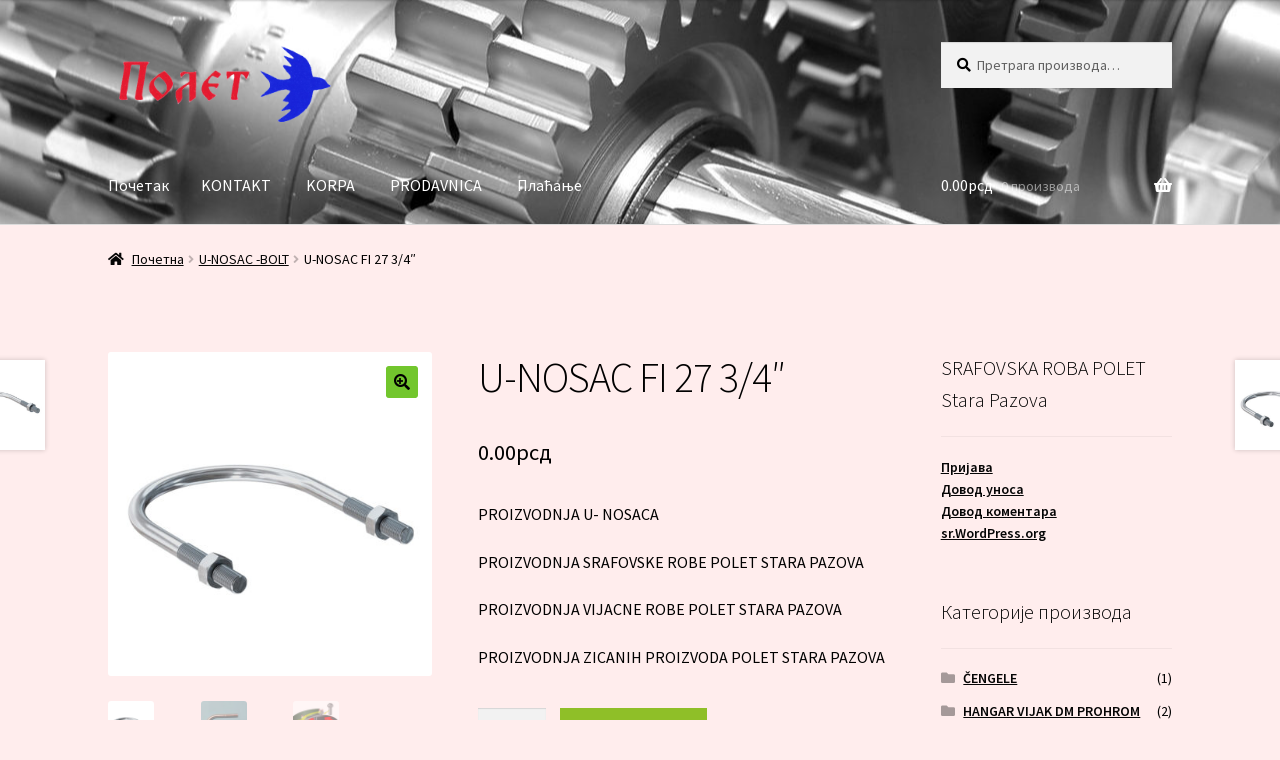

--- FILE ---
content_type: text/html; charset=UTF-8
request_url: http://polet-sr.com/%D0%BF%D1%80%D0%BE%D0%B8%D0%B7%D0%B2%D0%BE%D0%B4/u-nosac-fi-27-3-4/
body_size: 16952
content:
<!doctype html>
<html lang="sr-RS">
<head>
<meta charset="UTF-8">
<meta name="viewport" content="width=device-width, initial-scale=1">
<link rel="profile" href="http://gmpg.org/xfn/11">
<link rel="pingback" href="http://polet-sr.com/xmlrpc.php">

<meta name='robots' content='index, follow, max-image-preview:large, max-snippet:-1, max-video-preview:-1' />

	<!-- This site is optimized with the Yoast SEO plugin v26.6 - https://yoast.com/wordpress/plugins/seo/ -->
	<title>U-NOSAC FI 27 3/4&quot; - VIJACNA ROBA POLET,SRAFOVSKA ROBA POLET -SRAFOVSKA ROBA</title>
	<meta name="description" content="u-nosac fi 27 3/4&quot;,proizvodnja u nosaca,proizvodnja vijacne robe,proizvodnja srafovske robe,proizvodnja zicanih proizvoda" />
	<link rel="canonical" href="https://polet-sr.com/производ/u-nosac-fi-27-3-4/" />
	<meta property="og:locale" content="sr_RS" />
	<meta property="og:type" content="article" />
	<meta property="og:title" content="U-NOSAC FI 27 3/4&quot; - VIJACNA ROBA POLET,SRAFOVSKA ROBA POLET -SRAFOVSKA ROBA" />
	<meta property="og:description" content="u-nosac fi 27 3/4&quot;,proizvodnja u nosaca,proizvodnja vijacne robe,proizvodnja srafovske robe,proizvodnja zicanih proizvoda" />
	<meta property="og:url" content="https://polet-sr.com/производ/u-nosac-fi-27-3-4/" />
	<meta property="og:site_name" content="VIJACNA ROBA POLET,SRAFOVSKA ROBA POLET" />
	<meta property="article:modified_time" content="2022-02-09T17:10:13+00:00" />
	<meta property="og:image" content="https://polet-sr.com/wp-content/uploads/2021/04/U-NOSAC.jpg" />
	<meta property="og:image:width" content="600" />
	<meta property="og:image:height" content="600" />
	<meta property="og:image:type" content="image/jpeg" />
	<meta name="twitter:card" content="summary_large_image" />
	<meta name="twitter:label1" content="Процењено време читања" />
	<meta name="twitter:data1" content="1 минут" />
	<script type="application/ld+json" class="yoast-schema-graph">{"@context":"https://schema.org","@graph":[{"@type":"WebPage","@id":"https://polet-sr.com/производ/u-nosac-fi-27-3-4/","url":"https://polet-sr.com/производ/u-nosac-fi-27-3-4/","name":"U-NOSAC FI 27 3/4\" - VIJACNA ROBA POLET,SRAFOVSKA ROBA POLET -SRAFOVSKA ROBA","isPartOf":{"@id":"https://polet-sr.com/#website"},"primaryImageOfPage":{"@id":"https://polet-sr.com/производ/u-nosac-fi-27-3-4/#primaryimage"},"image":{"@id":"https://polet-sr.com/производ/u-nosac-fi-27-3-4/#primaryimage"},"thumbnailUrl":"https://polet-sr.com/wp-content/uploads/2021/04/U-NOSAC.jpg","datePublished":"2022-02-09T17:09:02+00:00","dateModified":"2022-02-09T17:10:13+00:00","description":"u-nosac fi 27 3/4\",proizvodnja u nosaca,proizvodnja vijacne robe,proizvodnja srafovske robe,proizvodnja zicanih proizvoda","breadcrumb":{"@id":"https://polet-sr.com/производ/u-nosac-fi-27-3-4/#breadcrumb"},"inLanguage":"sr-RS","potentialAction":[{"@type":"ReadAction","target":["https://polet-sr.com/производ/u-nosac-fi-27-3-4/"]}]},{"@type":"ImageObject","inLanguage":"sr-RS","@id":"https://polet-sr.com/производ/u-nosac-fi-27-3-4/#primaryimage","url":"https://polet-sr.com/wp-content/uploads/2021/04/U-NOSAC.jpg","contentUrl":"https://polet-sr.com/wp-content/uploads/2021/04/U-NOSAC.jpg","width":600,"height":600,"caption":"PROIZVODNJA U-NOSACA"},{"@type":"BreadcrumbList","@id":"https://polet-sr.com/производ/u-nosac-fi-27-3-4/#breadcrumb","itemListElement":[{"@type":"ListItem","position":1,"name":"Почетна","item":"https://polet-sr.com/"},{"@type":"ListItem","position":2,"name":"PRODAVNICA","item":"https://polet-sr.com/prodavnica/"},{"@type":"ListItem","position":3,"name":"U-NOSAC FI 27 3/4&#8243;"}]},{"@type":"WebSite","@id":"https://polet-sr.com/#website","url":"https://polet-sr.com/","name":"VIJACNA ROBA POLET","description":"Proizvodnja vijacne i srafovske robe","publisher":{"@id":"https://polet-sr.com/#organization"},"potentialAction":[{"@type":"SearchAction","target":{"@type":"EntryPoint","urlTemplate":"https://polet-sr.com/?s={search_term_string}"},"query-input":{"@type":"PropertyValueSpecification","valueRequired":true,"valueName":"search_term_string"}}],"inLanguage":"sr-RS"},{"@type":"Organization","@id":"https://polet-sr.com/#organization","name":"POLET SR","url":"https://polet-sr.com/","logo":{"@type":"ImageObject","inLanguage":"sr-RS","@id":"https://polet-sr.com/#/schema/logo/image/","url":"http://polet-sr.com/wp-content/uploads/2021/01/Logo-POLET.jpg","contentUrl":"http://polet-sr.com/wp-content/uploads/2021/01/Logo-POLET.jpg","width":588,"height":289,"caption":"POLET SR"},"image":{"@id":"https://polet-sr.com/#/schema/logo/image/"}}]}</script>
	<!-- / Yoast SEO plugin. -->


<link rel='dns-prefetch' href='//fonts.googleapis.com' />
<link rel="alternate" type="application/rss+xml" title="VIJACNA ROBA POLET,SRAFOVSKA ROBA POLET &raquo; довод" href="https://polet-sr.com/feed/" />
<link rel="alternate" type="application/rss+xml" title="VIJACNA ROBA POLET,SRAFOVSKA ROBA POLET &raquo; довод коментара" href="https://polet-sr.com/comments/feed/" />
<link rel="alternate" title="oEmbed (JSON)" type="application/json+oembed" href="https://polet-sr.com/wp-json/oembed/1.0/embed?url=https%3A%2F%2Fpolet-sr.com%2F%D0%BF%D1%80%D0%BE%D0%B8%D0%B7%D0%B2%D0%BE%D0%B4%2Fu-nosac-fi-27-3-4%2F" />
<link rel="alternate" title="oEmbed (XML)" type="text/xml+oembed" href="https://polet-sr.com/wp-json/oembed/1.0/embed?url=https%3A%2F%2Fpolet-sr.com%2F%D0%BF%D1%80%D0%BE%D0%B8%D0%B7%D0%B2%D0%BE%D0%B4%2Fu-nosac-fi-27-3-4%2F&#038;format=xml" />
<style id='wp-img-auto-sizes-contain-inline-css'>
img:is([sizes=auto i],[sizes^="auto," i]){contain-intrinsic-size:3000px 1500px}
/*# sourceURL=wp-img-auto-sizes-contain-inline-css */
</style>
<style id='wp-emoji-styles-inline-css'>

	img.wp-smiley, img.emoji {
		display: inline !important;
		border: none !important;
		box-shadow: none !important;
		height: 1em !important;
		width: 1em !important;
		margin: 0 0.07em !important;
		vertical-align: -0.1em !important;
		background: none !important;
		padding: 0 !important;
	}
/*# sourceURL=wp-emoji-styles-inline-css */
</style>
<style id='wp-block-library-inline-css'>
:root{--wp-block-synced-color:#7a00df;--wp-block-synced-color--rgb:122,0,223;--wp-bound-block-color:var(--wp-block-synced-color);--wp-editor-canvas-background:#ddd;--wp-admin-theme-color:#007cba;--wp-admin-theme-color--rgb:0,124,186;--wp-admin-theme-color-darker-10:#006ba1;--wp-admin-theme-color-darker-10--rgb:0,107,160.5;--wp-admin-theme-color-darker-20:#005a87;--wp-admin-theme-color-darker-20--rgb:0,90,135;--wp-admin-border-width-focus:2px}@media (min-resolution:192dpi){:root{--wp-admin-border-width-focus:1.5px}}.wp-element-button{cursor:pointer}:root .has-very-light-gray-background-color{background-color:#eee}:root .has-very-dark-gray-background-color{background-color:#313131}:root .has-very-light-gray-color{color:#eee}:root .has-very-dark-gray-color{color:#313131}:root .has-vivid-green-cyan-to-vivid-cyan-blue-gradient-background{background:linear-gradient(135deg,#00d084,#0693e3)}:root .has-purple-crush-gradient-background{background:linear-gradient(135deg,#34e2e4,#4721fb 50%,#ab1dfe)}:root .has-hazy-dawn-gradient-background{background:linear-gradient(135deg,#faaca8,#dad0ec)}:root .has-subdued-olive-gradient-background{background:linear-gradient(135deg,#fafae1,#67a671)}:root .has-atomic-cream-gradient-background{background:linear-gradient(135deg,#fdd79a,#004a59)}:root .has-nightshade-gradient-background{background:linear-gradient(135deg,#330968,#31cdcf)}:root .has-midnight-gradient-background{background:linear-gradient(135deg,#020381,#2874fc)}:root{--wp--preset--font-size--normal:16px;--wp--preset--font-size--huge:42px}.has-regular-font-size{font-size:1em}.has-larger-font-size{font-size:2.625em}.has-normal-font-size{font-size:var(--wp--preset--font-size--normal)}.has-huge-font-size{font-size:var(--wp--preset--font-size--huge)}.has-text-align-center{text-align:center}.has-text-align-left{text-align:left}.has-text-align-right{text-align:right}.has-fit-text{white-space:nowrap!important}#end-resizable-editor-section{display:none}.aligncenter{clear:both}.items-justified-left{justify-content:flex-start}.items-justified-center{justify-content:center}.items-justified-right{justify-content:flex-end}.items-justified-space-between{justify-content:space-between}.screen-reader-text{border:0;clip-path:inset(50%);height:1px;margin:-1px;overflow:hidden;padding:0;position:absolute;width:1px;word-wrap:normal!important}.screen-reader-text:focus{background-color:#ddd;clip-path:none;color:#444;display:block;font-size:1em;height:auto;left:5px;line-height:normal;padding:15px 23px 14px;text-decoration:none;top:5px;width:auto;z-index:100000}html :where(.has-border-color){border-style:solid}html :where([style*=border-top-color]){border-top-style:solid}html :where([style*=border-right-color]){border-right-style:solid}html :where([style*=border-bottom-color]){border-bottom-style:solid}html :where([style*=border-left-color]){border-left-style:solid}html :where([style*=border-width]){border-style:solid}html :where([style*=border-top-width]){border-top-style:solid}html :where([style*=border-right-width]){border-right-style:solid}html :where([style*=border-bottom-width]){border-bottom-style:solid}html :where([style*=border-left-width]){border-left-style:solid}html :where(img[class*=wp-image-]){height:auto;max-width:100%}:where(figure){margin:0 0 1em}html :where(.is-position-sticky){--wp-admin--admin-bar--position-offset:var(--wp-admin--admin-bar--height,0px)}@media screen and (max-width:600px){html :where(.is-position-sticky){--wp-admin--admin-bar--position-offset:0px}}

/*# sourceURL=wp-block-library-inline-css */
</style><link rel='stylesheet' id='wc-blocks-style-css' href='http://polet-sr.com/wp-content/plugins/woocommerce/assets/client/blocks/wc-blocks.css?ver=wc-10.3.7' media='all' />
<style id='global-styles-inline-css'>
:root{--wp--preset--aspect-ratio--square: 1;--wp--preset--aspect-ratio--4-3: 4/3;--wp--preset--aspect-ratio--3-4: 3/4;--wp--preset--aspect-ratio--3-2: 3/2;--wp--preset--aspect-ratio--2-3: 2/3;--wp--preset--aspect-ratio--16-9: 16/9;--wp--preset--aspect-ratio--9-16: 9/16;--wp--preset--color--black: #000000;--wp--preset--color--cyan-bluish-gray: #abb8c3;--wp--preset--color--white: #ffffff;--wp--preset--color--pale-pink: #f78da7;--wp--preset--color--vivid-red: #cf2e2e;--wp--preset--color--luminous-vivid-orange: #ff6900;--wp--preset--color--luminous-vivid-amber: #fcb900;--wp--preset--color--light-green-cyan: #7bdcb5;--wp--preset--color--vivid-green-cyan: #00d084;--wp--preset--color--pale-cyan-blue: #8ed1fc;--wp--preset--color--vivid-cyan-blue: #0693e3;--wp--preset--color--vivid-purple: #9b51e0;--wp--preset--gradient--vivid-cyan-blue-to-vivid-purple: linear-gradient(135deg,rgb(6,147,227) 0%,rgb(155,81,224) 100%);--wp--preset--gradient--light-green-cyan-to-vivid-green-cyan: linear-gradient(135deg,rgb(122,220,180) 0%,rgb(0,208,130) 100%);--wp--preset--gradient--luminous-vivid-amber-to-luminous-vivid-orange: linear-gradient(135deg,rgb(252,185,0) 0%,rgb(255,105,0) 100%);--wp--preset--gradient--luminous-vivid-orange-to-vivid-red: linear-gradient(135deg,rgb(255,105,0) 0%,rgb(207,46,46) 100%);--wp--preset--gradient--very-light-gray-to-cyan-bluish-gray: linear-gradient(135deg,rgb(238,238,238) 0%,rgb(169,184,195) 100%);--wp--preset--gradient--cool-to-warm-spectrum: linear-gradient(135deg,rgb(74,234,220) 0%,rgb(151,120,209) 20%,rgb(207,42,186) 40%,rgb(238,44,130) 60%,rgb(251,105,98) 80%,rgb(254,248,76) 100%);--wp--preset--gradient--blush-light-purple: linear-gradient(135deg,rgb(255,206,236) 0%,rgb(152,150,240) 100%);--wp--preset--gradient--blush-bordeaux: linear-gradient(135deg,rgb(254,205,165) 0%,rgb(254,45,45) 50%,rgb(107,0,62) 100%);--wp--preset--gradient--luminous-dusk: linear-gradient(135deg,rgb(255,203,112) 0%,rgb(199,81,192) 50%,rgb(65,88,208) 100%);--wp--preset--gradient--pale-ocean: linear-gradient(135deg,rgb(255,245,203) 0%,rgb(182,227,212) 50%,rgb(51,167,181) 100%);--wp--preset--gradient--electric-grass: linear-gradient(135deg,rgb(202,248,128) 0%,rgb(113,206,126) 100%);--wp--preset--gradient--midnight: linear-gradient(135deg,rgb(2,3,129) 0%,rgb(40,116,252) 100%);--wp--preset--font-size--small: 14px;--wp--preset--font-size--medium: 23px;--wp--preset--font-size--large: 26px;--wp--preset--font-size--x-large: 42px;--wp--preset--font-size--normal: 16px;--wp--preset--font-size--huge: 37px;--wp--preset--spacing--20: 0.44rem;--wp--preset--spacing--30: 0.67rem;--wp--preset--spacing--40: 1rem;--wp--preset--spacing--50: 1.5rem;--wp--preset--spacing--60: 2.25rem;--wp--preset--spacing--70: 3.38rem;--wp--preset--spacing--80: 5.06rem;--wp--preset--shadow--natural: 6px 6px 9px rgba(0, 0, 0, 0.2);--wp--preset--shadow--deep: 12px 12px 50px rgba(0, 0, 0, 0.4);--wp--preset--shadow--sharp: 6px 6px 0px rgba(0, 0, 0, 0.2);--wp--preset--shadow--outlined: 6px 6px 0px -3px rgb(255, 255, 255), 6px 6px rgb(0, 0, 0);--wp--preset--shadow--crisp: 6px 6px 0px rgb(0, 0, 0);}:root :where(.is-layout-flow) > :first-child{margin-block-start: 0;}:root :where(.is-layout-flow) > :last-child{margin-block-end: 0;}:root :where(.is-layout-flow) > *{margin-block-start: 24px;margin-block-end: 0;}:root :where(.is-layout-constrained) > :first-child{margin-block-start: 0;}:root :where(.is-layout-constrained) > :last-child{margin-block-end: 0;}:root :where(.is-layout-constrained) > *{margin-block-start: 24px;margin-block-end: 0;}:root :where(.is-layout-flex){gap: 24px;}:root :where(.is-layout-grid){gap: 24px;}body .is-layout-flex{display: flex;}.is-layout-flex{flex-wrap: wrap;align-items: center;}.is-layout-flex > :is(*, div){margin: 0;}body .is-layout-grid{display: grid;}.is-layout-grid > :is(*, div){margin: 0;}.has-black-color{color: var(--wp--preset--color--black) !important;}.has-cyan-bluish-gray-color{color: var(--wp--preset--color--cyan-bluish-gray) !important;}.has-white-color{color: var(--wp--preset--color--white) !important;}.has-pale-pink-color{color: var(--wp--preset--color--pale-pink) !important;}.has-vivid-red-color{color: var(--wp--preset--color--vivid-red) !important;}.has-luminous-vivid-orange-color{color: var(--wp--preset--color--luminous-vivid-orange) !important;}.has-luminous-vivid-amber-color{color: var(--wp--preset--color--luminous-vivid-amber) !important;}.has-light-green-cyan-color{color: var(--wp--preset--color--light-green-cyan) !important;}.has-vivid-green-cyan-color{color: var(--wp--preset--color--vivid-green-cyan) !important;}.has-pale-cyan-blue-color{color: var(--wp--preset--color--pale-cyan-blue) !important;}.has-vivid-cyan-blue-color{color: var(--wp--preset--color--vivid-cyan-blue) !important;}.has-vivid-purple-color{color: var(--wp--preset--color--vivid-purple) !important;}.has-black-background-color{background-color: var(--wp--preset--color--black) !important;}.has-cyan-bluish-gray-background-color{background-color: var(--wp--preset--color--cyan-bluish-gray) !important;}.has-white-background-color{background-color: var(--wp--preset--color--white) !important;}.has-pale-pink-background-color{background-color: var(--wp--preset--color--pale-pink) !important;}.has-vivid-red-background-color{background-color: var(--wp--preset--color--vivid-red) !important;}.has-luminous-vivid-orange-background-color{background-color: var(--wp--preset--color--luminous-vivid-orange) !important;}.has-luminous-vivid-amber-background-color{background-color: var(--wp--preset--color--luminous-vivid-amber) !important;}.has-light-green-cyan-background-color{background-color: var(--wp--preset--color--light-green-cyan) !important;}.has-vivid-green-cyan-background-color{background-color: var(--wp--preset--color--vivid-green-cyan) !important;}.has-pale-cyan-blue-background-color{background-color: var(--wp--preset--color--pale-cyan-blue) !important;}.has-vivid-cyan-blue-background-color{background-color: var(--wp--preset--color--vivid-cyan-blue) !important;}.has-vivid-purple-background-color{background-color: var(--wp--preset--color--vivid-purple) !important;}.has-black-border-color{border-color: var(--wp--preset--color--black) !important;}.has-cyan-bluish-gray-border-color{border-color: var(--wp--preset--color--cyan-bluish-gray) !important;}.has-white-border-color{border-color: var(--wp--preset--color--white) !important;}.has-pale-pink-border-color{border-color: var(--wp--preset--color--pale-pink) !important;}.has-vivid-red-border-color{border-color: var(--wp--preset--color--vivid-red) !important;}.has-luminous-vivid-orange-border-color{border-color: var(--wp--preset--color--luminous-vivid-orange) !important;}.has-luminous-vivid-amber-border-color{border-color: var(--wp--preset--color--luminous-vivid-amber) !important;}.has-light-green-cyan-border-color{border-color: var(--wp--preset--color--light-green-cyan) !important;}.has-vivid-green-cyan-border-color{border-color: var(--wp--preset--color--vivid-green-cyan) !important;}.has-pale-cyan-blue-border-color{border-color: var(--wp--preset--color--pale-cyan-blue) !important;}.has-vivid-cyan-blue-border-color{border-color: var(--wp--preset--color--vivid-cyan-blue) !important;}.has-vivid-purple-border-color{border-color: var(--wp--preset--color--vivid-purple) !important;}.has-vivid-cyan-blue-to-vivid-purple-gradient-background{background: var(--wp--preset--gradient--vivid-cyan-blue-to-vivid-purple) !important;}.has-light-green-cyan-to-vivid-green-cyan-gradient-background{background: var(--wp--preset--gradient--light-green-cyan-to-vivid-green-cyan) !important;}.has-luminous-vivid-amber-to-luminous-vivid-orange-gradient-background{background: var(--wp--preset--gradient--luminous-vivid-amber-to-luminous-vivid-orange) !important;}.has-luminous-vivid-orange-to-vivid-red-gradient-background{background: var(--wp--preset--gradient--luminous-vivid-orange-to-vivid-red) !important;}.has-very-light-gray-to-cyan-bluish-gray-gradient-background{background: var(--wp--preset--gradient--very-light-gray-to-cyan-bluish-gray) !important;}.has-cool-to-warm-spectrum-gradient-background{background: var(--wp--preset--gradient--cool-to-warm-spectrum) !important;}.has-blush-light-purple-gradient-background{background: var(--wp--preset--gradient--blush-light-purple) !important;}.has-blush-bordeaux-gradient-background{background: var(--wp--preset--gradient--blush-bordeaux) !important;}.has-luminous-dusk-gradient-background{background: var(--wp--preset--gradient--luminous-dusk) !important;}.has-pale-ocean-gradient-background{background: var(--wp--preset--gradient--pale-ocean) !important;}.has-electric-grass-gradient-background{background: var(--wp--preset--gradient--electric-grass) !important;}.has-midnight-gradient-background{background: var(--wp--preset--gradient--midnight) !important;}.has-small-font-size{font-size: var(--wp--preset--font-size--small) !important;}.has-medium-font-size{font-size: var(--wp--preset--font-size--medium) !important;}.has-large-font-size{font-size: var(--wp--preset--font-size--large) !important;}.has-x-large-font-size{font-size: var(--wp--preset--font-size--x-large) !important;}
/*# sourceURL=global-styles-inline-css */
</style>

<style id='classic-theme-styles-inline-css'>
/*! This file is auto-generated */
.wp-block-button__link{color:#fff;background-color:#32373c;border-radius:9999px;box-shadow:none;text-decoration:none;padding:calc(.667em + 2px) calc(1.333em + 2px);font-size:1.125em}.wp-block-file__button{background:#32373c;color:#fff;text-decoration:none}
/*# sourceURL=/wp-includes/css/classic-themes.min.css */
</style>
<link rel='stylesheet' id='storefront-gutenberg-blocks-css' href='http://polet-sr.com/wp-content/themes/storefront/assets/css/base/gutenberg-blocks.css?ver=4.6.2' media='all' />
<style id='storefront-gutenberg-blocks-inline-css'>

				.wp-block-button__link:not(.has-text-color) {
					color: #000000;
				}

				.wp-block-button__link:not(.has-text-color):hover,
				.wp-block-button__link:not(.has-text-color):focus,
				.wp-block-button__link:not(.has-text-color):active {
					color: #000000;
				}

				.wp-block-button__link:not(.has-background) {
					background-color: #72c62d;
				}

				.wp-block-button__link:not(.has-background):hover,
				.wp-block-button__link:not(.has-background):focus,
				.wp-block-button__link:not(.has-background):active {
					border-color: #59ad14;
					background-color: #59ad14;
				}

				.wc-block-grid__products .wc-block-grid__product .wp-block-button__link {
					background-color: #72c62d;
					border-color: #72c62d;
					color: #000000;
				}

				.wp-block-quote footer,
				.wp-block-quote cite,
				.wp-block-quote__citation {
					color: #000000;
				}

				.wp-block-pullquote cite,
				.wp-block-pullquote footer,
				.wp-block-pullquote__citation {
					color: #000000;
				}

				.wp-block-image figcaption {
					color: #000000;
				}

				.wp-block-separator.is-style-dots::before {
					color: #000000;
				}

				.wp-block-file a.wp-block-file__button {
					color: #000000;
					background-color: #72c62d;
					border-color: #72c62d;
				}

				.wp-block-file a.wp-block-file__button:hover,
				.wp-block-file a.wp-block-file__button:focus,
				.wp-block-file a.wp-block-file__button:active {
					color: #000000;
					background-color: #59ad14;
				}

				.wp-block-code,
				.wp-block-preformatted pre {
					color: #000000;
				}

				.wp-block-table:not( .has-background ):not( .is-style-stripes ) tbody tr:nth-child(2n) td {
					background-color: #fdebeb;
				}

				.wp-block-cover .wp-block-cover__inner-container h1:not(.has-text-color),
				.wp-block-cover .wp-block-cover__inner-container h2:not(.has-text-color),
				.wp-block-cover .wp-block-cover__inner-container h3:not(.has-text-color),
				.wp-block-cover .wp-block-cover__inner-container h4:not(.has-text-color),
				.wp-block-cover .wp-block-cover__inner-container h5:not(.has-text-color),
				.wp-block-cover .wp-block-cover__inner-container h6:not(.has-text-color) {
					color: #000000;
				}

				div.wc-block-components-price-slider__range-input-progress,
				.rtl .wc-block-components-price-slider__range-input-progress {
					--range-color: #0a0706;
				}

				/* Target only IE11 */
				@media all and (-ms-high-contrast: none), (-ms-high-contrast: active) {
					.wc-block-components-price-slider__range-input-progress {
						background: #0a0706;
					}
				}

				.wc-block-components-button:not(.is-link) {
					background-color: #8fbf28;
					color: #ffffff;
				}

				.wc-block-components-button:not(.is-link):hover,
				.wc-block-components-button:not(.is-link):focus,
				.wc-block-components-button:not(.is-link):active {
					background-color: #76a60f;
					color: #ffffff;
				}

				.wc-block-components-button:not(.is-link):disabled {
					background-color: #8fbf28;
					color: #ffffff;
				}

				.wc-block-cart__submit-container {
					background-color: #ffeded;
				}

				.wc-block-cart__submit-container::before {
					color: rgba(220,202,202,0.5);
				}

				.wc-block-components-order-summary-item__quantity {
					background-color: #ffeded;
					border-color: #000000;
					box-shadow: 0 0 0 2px #ffeded;
					color: #000000;
				}
			
/*# sourceURL=storefront-gutenberg-blocks-inline-css */
</style>
<link rel='stylesheet' id='dashicons-css' href='http://polet-sr.com/wp-includes/css/dashicons.min.css?ver=6.9' media='all' />
<link rel='stylesheet' id='everest-forms-general-css' href='http://polet-sr.com/wp-content/plugins/everest-forms/assets/css/everest-forms.css?ver=3.4.1' media='all' />
<link rel='stylesheet' id='jquery-intl-tel-input-css' href='http://polet-sr.com/wp-content/plugins/everest-forms/assets/css/intlTelInput.css?ver=3.4.1' media='all' />
<link rel='stylesheet' id='photoswipe-css' href='http://polet-sr.com/wp-content/plugins/woocommerce/assets/css/photoswipe/photoswipe.min.css?ver=10.3.7' media='all' />
<link rel='stylesheet' id='photoswipe-default-skin-css' href='http://polet-sr.com/wp-content/plugins/woocommerce/assets/css/photoswipe/default-skin/default-skin.min.css?ver=10.3.7' media='all' />
<style id='woocommerce-inline-inline-css'>
.woocommerce form .form-row .required { visibility: visible; }
/*# sourceURL=woocommerce-inline-inline-css */
</style>
<link rel='stylesheet' id='brands-styles-css' href='http://polet-sr.com/wp-content/plugins/woocommerce/assets/css/brands.css?ver=10.3.7' media='all' />
<link rel='stylesheet' id='storefront-style-css' href='http://polet-sr.com/wp-content/themes/storefront/style.css?ver=4.6.2' media='all' />
<style id='storefront-style-inline-css'>

			.main-navigation ul li a,
			.site-title a,
			ul.menu li a,
			.site-branding h1 a,
			button.menu-toggle,
			button.menu-toggle:hover,
			.handheld-navigation .dropdown-toggle {
				color: #ffffff;
			}

			button.menu-toggle,
			button.menu-toggle:hover {
				border-color: #ffffff;
			}

			.main-navigation ul li a:hover,
			.main-navigation ul li:hover > a,
			.site-title a:hover,
			.site-header ul.menu li.current-menu-item > a {
				color: #ffffff;
			}

			table:not( .has-background ) th {
				background-color: #f8e6e6;
			}

			table:not( .has-background ) tbody td {
				background-color: #fdebeb;
			}

			table:not( .has-background ) tbody tr:nth-child(2n) td,
			fieldset,
			fieldset legend {
				background-color: #fbe9e9;
			}

			.site-header,
			.secondary-navigation ul ul,
			.main-navigation ul.menu > li.menu-item-has-children:after,
			.secondary-navigation ul.menu ul,
			.storefront-handheld-footer-bar,
			.storefront-handheld-footer-bar ul li > a,
			.storefront-handheld-footer-bar ul li.search .site-search,
			button.menu-toggle,
			button.menu-toggle:hover {
				background-color: #eaeaea;
			}

			p.site-description,
			.site-header,
			.storefront-handheld-footer-bar {
				color: #000000;
			}

			button.menu-toggle:after,
			button.menu-toggle:before,
			button.menu-toggle span:before {
				background-color: #ffffff;
			}

			h1, h2, h3, h4, h5, h6, .wc-block-grid__product-title {
				color: #000000;
			}

			.widget h1 {
				border-bottom-color: #000000;
			}

			body,
			.secondary-navigation a {
				color: #000000;
			}

			.widget-area .widget a,
			.hentry .entry-header .posted-on a,
			.hentry .entry-header .post-author a,
			.hentry .entry-header .post-comments a,
			.hentry .entry-header .byline a {
				color: #050505;
			}

			a {
				color: #0a0706;
			}

			a:focus,
			button:focus,
			.button.alt:focus,
			input:focus,
			textarea:focus,
			input[type="button"]:focus,
			input[type="reset"]:focus,
			input[type="submit"]:focus,
			input[type="email"]:focus,
			input[type="tel"]:focus,
			input[type="url"]:focus,
			input[type="password"]:focus,
			input[type="search"]:focus {
				outline-color: #0a0706;
			}

			button, input[type="button"], input[type="reset"], input[type="submit"], .button, .widget a.button {
				background-color: #72c62d;
				border-color: #72c62d;
				color: #000000;
			}

			button:hover, input[type="button"]:hover, input[type="reset"]:hover, input[type="submit"]:hover, .button:hover, .widget a.button:hover {
				background-color: #59ad14;
				border-color: #59ad14;
				color: #000000;
			}

			button.alt, input[type="button"].alt, input[type="reset"].alt, input[type="submit"].alt, .button.alt, .widget-area .widget a.button.alt {
				background-color: #8fbf28;
				border-color: #8fbf28;
				color: #ffffff;
			}

			button.alt:hover, input[type="button"].alt:hover, input[type="reset"].alt:hover, input[type="submit"].alt:hover, .button.alt:hover, .widget-area .widget a.button.alt:hover {
				background-color: #76a60f;
				border-color: #76a60f;
				color: #ffffff;
			}

			.pagination .page-numbers li .page-numbers.current {
				background-color: #e6d4d4;
				color: #000000;
			}

			#comments .comment-list .comment-content .comment-text {
				background-color: #f8e6e6;
			}

			.site-footer {
				background-color: #61ce2f;
				color: #000000;
			}

			.site-footer a:not(.button):not(.components-button) {
				color: #eeee22;
			}

			.site-footer .storefront-handheld-footer-bar a:not(.button):not(.components-button) {
				color: #ffffff;
			}

			.site-footer h1, .site-footer h2, .site-footer h3, .site-footer h4, .site-footer h5, .site-footer h6, .site-footer .widget .widget-title, .site-footer .widget .widgettitle {
				color: #000000;
			}

			.page-template-template-homepage.has-post-thumbnail .type-page.has-post-thumbnail .entry-title {
				color: #000000;
			}

			.page-template-template-homepage.has-post-thumbnail .type-page.has-post-thumbnail .entry-content {
				color: #000000;
			}

			@media screen and ( min-width: 768px ) {
				.secondary-navigation ul.menu a:hover {
					color: #191919;
				}

				.secondary-navigation ul.menu a {
					color: #000000;
				}

				.main-navigation ul.menu ul.sub-menu,
				.main-navigation ul.nav-menu ul.children {
					background-color: #dbdbdb;
				}

				.site-header {
					border-bottom-color: #dbdbdb;
				}
			}
/*# sourceURL=storefront-style-inline-css */
</style>
<link rel='stylesheet' id='storefront-icons-css' href='http://polet-sr.com/wp-content/themes/storefront/assets/css/base/icons.css?ver=4.6.2' media='all' />
<link rel='stylesheet' id='storefront-fonts-css' href='https://fonts.googleapis.com/css?family=Source+Sans+Pro%3A400%2C300%2C300italic%2C400italic%2C600%2C700%2C900&#038;subset=latin%2Clatin-ext&#038;ver=4.6.2' media='all' />
<link rel='stylesheet' id='storefront-jetpack-widgets-css' href='http://polet-sr.com/wp-content/themes/storefront/assets/css/jetpack/widgets.css?ver=4.6.2' media='all' />
<link rel='stylesheet' id='storefront-woocommerce-style-css' href='http://polet-sr.com/wp-content/themes/storefront/assets/css/woocommerce/woocommerce.css?ver=4.6.2' media='all' />
<style id='storefront-woocommerce-style-inline-css'>
@font-face {
				font-family: star;
				src: url(http://polet-sr.com/wp-content/plugins/woocommerce/assets/fonts/star.eot);
				src:
					url(http://polet-sr.com/wp-content/plugins/woocommerce/assets/fonts/star.eot?#iefix) format("embedded-opentype"),
					url(http://polet-sr.com/wp-content/plugins/woocommerce/assets/fonts/star.woff) format("woff"),
					url(http://polet-sr.com/wp-content/plugins/woocommerce/assets/fonts/star.ttf) format("truetype"),
					url(http://polet-sr.com/wp-content/plugins/woocommerce/assets/fonts/star.svg#star) format("svg");
				font-weight: 400;
				font-style: normal;
			}
			@font-face {
				font-family: WooCommerce;
				src: url(http://polet-sr.com/wp-content/plugins/woocommerce/assets/fonts/WooCommerce.eot);
				src:
					url(http://polet-sr.com/wp-content/plugins/woocommerce/assets/fonts/WooCommerce.eot?#iefix) format("embedded-opentype"),
					url(http://polet-sr.com/wp-content/plugins/woocommerce/assets/fonts/WooCommerce.woff) format("woff"),
					url(http://polet-sr.com/wp-content/plugins/woocommerce/assets/fonts/WooCommerce.ttf) format("truetype"),
					url(http://polet-sr.com/wp-content/plugins/woocommerce/assets/fonts/WooCommerce.svg#WooCommerce) format("svg");
				font-weight: 400;
				font-style: normal;
			}

			a.cart-contents,
			.site-header-cart .widget_shopping_cart a {
				color: #ffffff;
			}

			a.cart-contents:hover,
			.site-header-cart .widget_shopping_cart a:hover,
			.site-header-cart:hover > li > a {
				color: #ffffff;
			}

			table.cart td.product-remove,
			table.cart td.actions {
				border-top-color: #ffeded;
			}

			.storefront-handheld-footer-bar ul li.cart .count {
				background-color: #ffffff;
				color: #eaeaea;
				border-color: #eaeaea;
			}

			.woocommerce-tabs ul.tabs li.active a,
			ul.products li.product .price,
			.onsale,
			.wc-block-grid__product-onsale,
			.widget_search form:before,
			.widget_product_search form:before {
				color: #000000;
			}

			.woocommerce-breadcrumb a,
			a.woocommerce-review-link,
			.product_meta a {
				color: #050505;
			}

			.wc-block-grid__product-onsale,
			.onsale {
				border-color: #000000;
			}

			.star-rating span:before,
			.quantity .plus, .quantity .minus,
			p.stars a:hover:after,
			p.stars a:after,
			.star-rating span:before,
			#payment .payment_methods li input[type=radio]:first-child:checked+label:before {
				color: #0a0706;
			}

			.widget_price_filter .ui-slider .ui-slider-range,
			.widget_price_filter .ui-slider .ui-slider-handle {
				background-color: #0a0706;
			}

			.order_details {
				background-color: #f8e6e6;
			}

			.order_details > li {
				border-bottom: 1px dotted #e3d1d1;
			}

			.order_details:before,
			.order_details:after {
				background: -webkit-linear-gradient(transparent 0,transparent 0),-webkit-linear-gradient(135deg,#f8e6e6 33.33%,transparent 33.33%),-webkit-linear-gradient(45deg,#f8e6e6 33.33%,transparent 33.33%)
			}

			#order_review {
				background-color: #ffeded;
			}

			#payment .payment_methods > li .payment_box,
			#payment .place-order {
				background-color: #fae8e8;
			}

			#payment .payment_methods > li:not(.woocommerce-notice) {
				background-color: #f5e3e3;
			}

			#payment .payment_methods > li:not(.woocommerce-notice):hover {
				background-color: #f0dede;
			}

			.woocommerce-pagination .page-numbers li .page-numbers.current {
				background-color: #e6d4d4;
				color: #000000;
			}

			.wc-block-grid__product-onsale,
			.onsale,
			.woocommerce-pagination .page-numbers li .page-numbers:not(.current) {
				color: #000000;
			}

			p.stars a:before,
			p.stars a:hover~a:before,
			p.stars.selected a.active~a:before {
				color: #000000;
			}

			p.stars.selected a.active:before,
			p.stars:hover a:before,
			p.stars.selected a:not(.active):before,
			p.stars.selected a.active:before {
				color: #0a0706;
			}

			.single-product div.product .woocommerce-product-gallery .woocommerce-product-gallery__trigger {
				background-color: #72c62d;
				color: #000000;
			}

			.single-product div.product .woocommerce-product-gallery .woocommerce-product-gallery__trigger:hover {
				background-color: #59ad14;
				border-color: #59ad14;
				color: #000000;
			}

			.button.added_to_cart:focus,
			.button.wc-forward:focus {
				outline-color: #0a0706;
			}

			.added_to_cart,
			.site-header-cart .widget_shopping_cart a.button,
			.wc-block-grid__products .wc-block-grid__product .wp-block-button__link {
				background-color: #72c62d;
				border-color: #72c62d;
				color: #000000;
			}

			.added_to_cart:hover,
			.site-header-cart .widget_shopping_cart a.button:hover,
			.wc-block-grid__products .wc-block-grid__product .wp-block-button__link:hover {
				background-color: #59ad14;
				border-color: #59ad14;
				color: #000000;
			}

			.added_to_cart.alt, .added_to_cart, .widget a.button.checkout {
				background-color: #8fbf28;
				border-color: #8fbf28;
				color: #ffffff;
			}

			.added_to_cart.alt:hover, .added_to_cart:hover, .widget a.button.checkout:hover {
				background-color: #76a60f;
				border-color: #76a60f;
				color: #ffffff;
			}

			.button.loading {
				color: #72c62d;
			}

			.button.loading:hover {
				background-color: #72c62d;
			}

			.button.loading:after {
				color: #000000;
			}

			@media screen and ( min-width: 768px ) {
				.site-header-cart .widget_shopping_cart,
				.site-header .product_list_widget li .quantity {
					color: #000000;
				}

				.site-header-cart .widget_shopping_cart .buttons,
				.site-header-cart .widget_shopping_cart .total {
					background-color: #e0e0e0;
				}

				.site-header-cart .widget_shopping_cart {
					background-color: #dbdbdb;
				}
			}
				.storefront-product-pagination a {
					color: #000000;
					background-color: #ffeded;
				}
				.storefront-sticky-add-to-cart {
					color: #000000;
					background-color: #ffeded;
				}

				.storefront-sticky-add-to-cart a:not(.button) {
					color: #ffffff;
				}
/*# sourceURL=storefront-woocommerce-style-inline-css */
</style>
<link rel='stylesheet' id='storefront-woocommerce-brands-style-css' href='http://polet-sr.com/wp-content/themes/storefront/assets/css/woocommerce/extensions/brands.css?ver=4.6.2' media='all' />
<script async src="http://polet-sr.com/wp-content/plugins/burst-statistics/assets/js/timeme/timeme.min.js?ver=1767602737" id="burst-timeme-js"></script>
<script async src="https://polet-sr.com/wp-content/uploads/burst/js/burst.min.js?ver=1769794104" id="burst-js"></script>
<script src="http://polet-sr.com/wp-includes/js/jquery/jquery.min.js?ver=3.7.1" id="jquery-core-js"></script>
<script src="http://polet-sr.com/wp-includes/js/jquery/jquery-migrate.min.js?ver=3.4.1" id="jquery-migrate-js"></script>
<script src="http://polet-sr.com/wp-content/plugins/woocommerce/assets/js/jquery-blockui/jquery.blockUI.min.js?ver=2.7.0-wc.10.3.7" id="wc-jquery-blockui-js" defer data-wp-strategy="defer"></script>
<script id="wc-add-to-cart-js-extra">
var wc_add_to_cart_params = {"ajax_url":"/wp-admin/admin-ajax.php","wc_ajax_url":"/?wc-ajax=%%endpoint%%","i18n_view_cart":"\u041f\u0440\u0435\u0433\u043b\u0435\u0434 \u043a\u043e\u0440\u043f\u0435","cart_url":"https://polet-sr.com/korpa/","is_cart":"","cart_redirect_after_add":"yes"};
//# sourceURL=wc-add-to-cart-js-extra
</script>
<script src="http://polet-sr.com/wp-content/plugins/woocommerce/assets/js/frontend/add-to-cart.min.js?ver=10.3.7" id="wc-add-to-cart-js" defer data-wp-strategy="defer"></script>
<script src="http://polet-sr.com/wp-content/plugins/woocommerce/assets/js/zoom/jquery.zoom.min.js?ver=1.7.21-wc.10.3.7" id="wc-zoom-js" defer data-wp-strategy="defer"></script>
<script src="http://polet-sr.com/wp-content/plugins/woocommerce/assets/js/flexslider/jquery.flexslider.min.js?ver=2.7.2-wc.10.3.7" id="wc-flexslider-js" defer data-wp-strategy="defer"></script>
<script src="http://polet-sr.com/wp-content/plugins/woocommerce/assets/js/photoswipe/photoswipe.min.js?ver=4.1.1-wc.10.3.7" id="wc-photoswipe-js" defer data-wp-strategy="defer"></script>
<script src="http://polet-sr.com/wp-content/plugins/woocommerce/assets/js/photoswipe/photoswipe-ui-default.min.js?ver=4.1.1-wc.10.3.7" id="wc-photoswipe-ui-default-js" defer data-wp-strategy="defer"></script>
<script id="wc-single-product-js-extra">
var wc_single_product_params = {"i18n_required_rating_text":"\u041e\u0446\u0435\u043d\u0438\u0442\u0435","i18n_rating_options":["1 \u043e\u0434 5 \u0437\u0432\u0435\u0437\u0434\u0438\u0446\u0430","2 \u043e\u0434 5 \u0437\u0432\u0435\u0437\u0434\u0438\u0446\u0430","3 \u043e\u0434 5 \u0437\u0432\u0435\u0437\u0434\u0438\u0446\u0430","4 \u043e\u0434 5 \u0437\u0432\u0435\u0437\u0434\u0438\u0446\u0430","5 \u043e\u0434 5 \u0437\u0432\u0435\u0437\u0434\u0438\u0446\u0430"],"i18n_product_gallery_trigger_text":"\u041f\u043e\u0433\u043b\u0435\u0434\u0430\u0458\u0442\u0435 \u0433\u0430\u043b\u0435\u0440\u0438\u0458\u0443 \u0441\u043b\u0438\u043a\u0430 \u043f\u0440\u0435\u043a\u043e \u0446\u0435\u043b\u043e\u0433 \u0435\u043a\u0440\u0430\u043d\u0430","review_rating_required":"yes","flexslider":{"rtl":false,"animation":"slide","smoothHeight":true,"directionNav":false,"controlNav":"thumbnails","slideshow":false,"animationSpeed":500,"animationLoop":false,"allowOneSlide":false},"zoom_enabled":"1","zoom_options":[],"photoswipe_enabled":"1","photoswipe_options":{"shareEl":false,"closeOnScroll":false,"history":false,"hideAnimationDuration":0,"showAnimationDuration":0},"flexslider_enabled":"1"};
//# sourceURL=wc-single-product-js-extra
</script>
<script src="http://polet-sr.com/wp-content/plugins/woocommerce/assets/js/frontend/single-product.min.js?ver=10.3.7" id="wc-single-product-js" defer data-wp-strategy="defer"></script>
<script src="http://polet-sr.com/wp-content/plugins/woocommerce/assets/js/js-cookie/js.cookie.min.js?ver=2.1.4-wc.10.3.7" id="wc-js-cookie-js" defer data-wp-strategy="defer"></script>
<script id="woocommerce-js-extra">
var woocommerce_params = {"ajax_url":"/wp-admin/admin-ajax.php","wc_ajax_url":"/?wc-ajax=%%endpoint%%","i18n_password_show":"\u041f\u0440\u0438\u043a\u0430\u0436\u0438 \u043b\u043e\u0437\u0438\u043d\u043a\u0443","i18n_password_hide":"\u0421\u0430\u043a\u0440\u0438\u0458 \u043b\u043e\u0437\u0438\u043d\u043a\u0443"};
//# sourceURL=woocommerce-js-extra
</script>
<script src="http://polet-sr.com/wp-content/plugins/woocommerce/assets/js/frontend/woocommerce.min.js?ver=10.3.7" id="woocommerce-js" defer data-wp-strategy="defer"></script>
<script id="wc-cart-fragments-js-extra">
var wc_cart_fragments_params = {"ajax_url":"/wp-admin/admin-ajax.php","wc_ajax_url":"/?wc-ajax=%%endpoint%%","cart_hash_key":"wc_cart_hash_8906894508e0b764b0840edb5fcc4e0d","fragment_name":"wc_fragments_8906894508e0b764b0840edb5fcc4e0d","request_timeout":"5000"};
//# sourceURL=wc-cart-fragments-js-extra
</script>
<script src="http://polet-sr.com/wp-content/plugins/woocommerce/assets/js/frontend/cart-fragments.min.js?ver=10.3.7" id="wc-cart-fragments-js" defer data-wp-strategy="defer"></script>
<link rel="https://api.w.org/" href="https://polet-sr.com/wp-json/" /><link rel="alternate" title="JSON" type="application/json" href="https://polet-sr.com/wp-json/wp/v2/product/1189" /><link rel="EditURI" type="application/rsd+xml" title="RSD" href="https://polet-sr.com/xmlrpc.php?rsd" />
<meta name="generator" content="WordPress 6.9" />
<meta name="generator" content="Everest Forms 3.4.1" />
<meta name="generator" content="WooCommerce 10.3.7" />
<link rel='shortlink' href='https://polet-sr.com/?p=1189' />
<meta name="pinterest-rich-pin" content="false" />	<noscript><style>.woocommerce-product-gallery{ opacity: 1 !important; }</style></noscript>
	<style id="custom-background-css">
body.custom-background { background-color: #ffeded; }
</style>
	<link rel="icon" href="https://polet-sr.com/wp-content/uploads/2021/01/favicon-100x100.ico" sizes="32x32" />
<link rel="icon" href="https://polet-sr.com/wp-content/uploads/2021/01/favicon.ico" sizes="192x192" />
<link rel="apple-touch-icon" href="https://polet-sr.com/wp-content/uploads/2021/01/favicon.ico" />
<meta name="msapplication-TileImage" content="https://polet-sr.com/wp-content/uploads/2021/01/favicon.ico" />
</head>

<body class="wp-singular product-template-default single single-product postid-1189 custom-background wp-custom-logo wp-embed-responsive wp-theme-storefront theme-storefront everest-forms-no-js woocommerce woocommerce-page woocommerce-no-js storefront-align-wide right-sidebar woocommerce-active" data-burst_id="1189" data-burst_type="product">



<div id="page" class="hfeed site">
	
	<header id="masthead" class="site-header" role="banner" style="background-image: url(http://polet-sr.com/wp-content/uploads/2021/01/cropped-cropped-zupcanici-1-1.jpg); ">

		<div class="col-full">		<a class="skip-link screen-reader-text" href="#site-navigation">Прескочи на навигацију</a>
		<a class="skip-link screen-reader-text" href="#content">Скочи на садржај</a>
				<div class="site-branding">
			<a href="https://polet-sr.com/" class="custom-logo-link" rel="home"><img width="588" height="212" src="https://polet-sr.com/wp-content/uploads/2022/03/cropped-Logo-POLET-PNG-2.png" class="custom-logo" alt="Polet Stara Pazova" decoding="async" fetchpriority="high" srcset="https://polet-sr.com/wp-content/uploads/2022/03/cropped-Logo-POLET-PNG-2.png 588w, https://polet-sr.com/wp-content/uploads/2022/03/cropped-Logo-POLET-PNG-2-324x117.png 324w, https://polet-sr.com/wp-content/uploads/2022/03/cropped-Logo-POLET-PNG-2-416x150.png 416w, https://polet-sr.com/wp-content/uploads/2022/03/cropped-Logo-POLET-PNG-2-300x108.png 300w" sizes="(max-width: 588px) 100vw, 588px" /></a>		</div>
					<div class="site-search">
				<div class="widget woocommerce widget_product_search"><form role="search" method="get" class="woocommerce-product-search" action="https://polet-sr.com/">
	<label class="screen-reader-text" for="woocommerce-product-search-field-0">Претрага за:</label>
	<input type="search" id="woocommerce-product-search-field-0" class="search-field" placeholder="Претрага производа&hellip;" value="" name="s" />
	<button type="submit" value="Претражи" class="">Претражи</button>
	<input type="hidden" name="post_type" value="product" />
</form>
</div>			</div>
			</div><div class="storefront-primary-navigation"><div class="col-full">		<nav id="site-navigation" class="main-navigation" role="navigation" aria-label="Примарно кретање">
		<button id="site-navigation-menu-toggle" class="menu-toggle" aria-controls="site-navigation" aria-expanded="false"><span>Изборник</span></button>
			<div class="menu"><ul>
<li ><a href="https://polet-sr.com/">Почетак</a></li><li class="page_item page-item-336"><a href="https://polet-sr.com/kontakt/">KONTAKT</a></li>
<li class="page_item page-item-38"><a href="https://polet-sr.com/korpa/">KORPA</a></li>
<li class="page_item page-item-37 current_page_parent "><a href="https://polet-sr.com/prodavnica/">PRODAVNICA</a></li>
<li class="page_item page-item-39"><a href="https://polet-sr.com/placanje/">Плаћање</a></li>
</ul></div>
<div class="menu"><ul>
<li ><a href="https://polet-sr.com/">Почетак</a></li><li class="page_item page-item-336"><a href="https://polet-sr.com/kontakt/">KONTAKT</a></li>
<li class="page_item page-item-38"><a href="https://polet-sr.com/korpa/">KORPA</a></li>
<li class="page_item page-item-37 current_page_parent "><a href="https://polet-sr.com/prodavnica/">PRODAVNICA</a></li>
<li class="page_item page-item-39"><a href="https://polet-sr.com/placanje/">Плаћање</a></li>
</ul></div>
		</nav><!-- #site-navigation -->
				<ul id="site-header-cart" class="site-header-cart menu">
			<li class="">
							<a class="cart-contents" href="https://polet-sr.com/korpa/" title="Погледајте Вашу корпу">
								<span class="woocommerce-Price-amount amount">0.00<span class="woocommerce-Price-currencySymbol">&#1088;&#1089;&#1076;</span></span> <span class="count">0 производа</span>
			</a>
					</li>
			<li>
				<div class="widget woocommerce widget_shopping_cart"><div class="widget_shopping_cart_content"></div></div>			</li>
		</ul>
			</div></div>
	</header><!-- #masthead -->

	<div class="storefront-breadcrumb"><div class="col-full"><nav class="woocommerce-breadcrumb" aria-label="мрвице"><a href="https://polet-sr.com">Почетна</a><span class="breadcrumb-separator"> / </span><a href="https://polet-sr.com/категорија-производа/u-nosac-bolt/">U-NOSAC -BOLT</a><span class="breadcrumb-separator"> / </span>U-NOSAC FI 27 3/4&#8243;</nav></div></div>
	<div id="content" class="site-content" tabindex="-1">
		<div class="col-full">

		<div class="woocommerce"></div>
			<div id="primary" class="content-area">
			<main id="main" class="site-main" role="main">
		
					
			<div class="woocommerce-notices-wrapper"></div><div id="product-1189" class="product type-product post-1189 status-publish first instock product_cat-u-nosac-bolt product_tag-l-kuka product_tag-luster-kuka product_tag-polet-stara-pazova product_tag-proizvodnja-srafovske-robe product_tag-proizvodnja-vijacne-robe product_tag-proizvodnja-zicanih-proizvoda product_tag-rajber product_tag-u-nosac has-post-thumbnail shipping-taxable purchasable product-type-simple">

	<div class="woocommerce-product-gallery woocommerce-product-gallery--with-images woocommerce-product-gallery--columns-4 images" data-columns="4" style="opacity: 0; transition: opacity .25s ease-in-out;">
	<div class="woocommerce-product-gallery__wrapper">
		<div data-thumb="https://polet-sr.com/wp-content/uploads/2021/04/U-NOSAC-100x100.jpg" data-thumb-alt="U-NOSAC" data-thumb-srcset="https://polet-sr.com/wp-content/uploads/2021/04/U-NOSAC-100x100.jpg 100w, https://polet-sr.com/wp-content/uploads/2021/04/U-NOSAC-324x324.jpg 324w, https://polet-sr.com/wp-content/uploads/2021/04/U-NOSAC-416x416.jpg 416w, https://polet-sr.com/wp-content/uploads/2021/04/U-NOSAC-300x300.jpg 300w, https://polet-sr.com/wp-content/uploads/2021/04/U-NOSAC-150x150.jpg 150w, https://polet-sr.com/wp-content/uploads/2021/04/U-NOSAC.jpg 600w"  data-thumb-sizes="(max-width: 100px) 100vw, 100px" class="woocommerce-product-gallery__image"><a href="https://polet-sr.com/wp-content/uploads/2021/04/U-NOSAC.jpg"><img width="416" height="416" src="https://polet-sr.com/wp-content/uploads/2021/04/U-NOSAC-416x416.jpg" class="wp-post-image" alt="U-NOSAC" data-caption="PROIZVODNJA U-NOSACA" data-src="https://polet-sr.com/wp-content/uploads/2021/04/U-NOSAC.jpg" data-large_image="https://polet-sr.com/wp-content/uploads/2021/04/U-NOSAC.jpg" data-large_image_width="600" data-large_image_height="600" decoding="async" srcset="https://polet-sr.com/wp-content/uploads/2021/04/U-NOSAC-416x416.jpg 416w, https://polet-sr.com/wp-content/uploads/2021/04/U-NOSAC-324x324.jpg 324w, https://polet-sr.com/wp-content/uploads/2021/04/U-NOSAC-100x100.jpg 100w, https://polet-sr.com/wp-content/uploads/2021/04/U-NOSAC-300x300.jpg 300w, https://polet-sr.com/wp-content/uploads/2021/04/U-NOSAC-150x150.jpg 150w, https://polet-sr.com/wp-content/uploads/2021/04/U-NOSAC.jpg 600w" sizes="(max-width: 416px) 100vw, 416px" /></a></div><div data-thumb="https://polet-sr.com/wp-content/uploads/2022/01/U-NOSAC-640X480-100x100.jpg" data-thumb-alt="Polet Stara Pazova" data-thumb-srcset="https://polet-sr.com/wp-content/uploads/2022/01/U-NOSAC-640X480-100x100.jpg 100w, https://polet-sr.com/wp-content/uploads/2022/01/U-NOSAC-640X480-150x150.jpg 150w"  data-thumb-sizes="(max-width: 100px) 100vw, 100px" class="woocommerce-product-gallery__image"><a href="https://polet-sr.com/wp-content/uploads/2022/01/U-NOSAC-640X480.jpg"><img width="416" height="312" src="https://polet-sr.com/wp-content/uploads/2022/01/U-NOSAC-640X480-416x312.jpg" class="" alt="Polet Stara Pazova" data-caption="U-NOSAC 640X480" data-src="https://polet-sr.com/wp-content/uploads/2022/01/U-NOSAC-640X480.jpg" data-large_image="https://polet-sr.com/wp-content/uploads/2022/01/U-NOSAC-640X480.jpg" data-large_image_width="640" data-large_image_height="480" decoding="async" srcset="https://polet-sr.com/wp-content/uploads/2022/01/U-NOSAC-640X480-416x312.jpg 416w, https://polet-sr.com/wp-content/uploads/2022/01/U-NOSAC-640X480-324x243.jpg 324w, https://polet-sr.com/wp-content/uploads/2022/01/U-NOSAC-640X480-300x225.jpg 300w, https://polet-sr.com/wp-content/uploads/2022/01/U-NOSAC-640X480.jpg 640w" sizes="(max-width: 416px) 100vw, 416px" /></a></div><div data-thumb="https://polet-sr.com/wp-content/uploads/2021/01/Naslovna-slika-7-100x100.png" data-thumb-alt="U-nosac" data-thumb-srcset="https://polet-sr.com/wp-content/uploads/2021/01/Naslovna-slika-7-100x100.png 100w, https://polet-sr.com/wp-content/uploads/2021/01/Naslovna-slika-7-150x150.png 150w"  data-thumb-sizes="(max-width: 100px) 100vw, 100px" class="woocommerce-product-gallery__image"><a href="https://polet-sr.com/wp-content/uploads/2021/01/Naslovna-slika-7.png"><img width="250" height="189" src="https://polet-sr.com/wp-content/uploads/2021/01/Naslovna-slika-7.png" class="" alt="U-nosac" data-caption="U-NOSAC POLET STARA PAZOVA" data-src="https://polet-sr.com/wp-content/uploads/2021/01/Naslovna-slika-7.png" data-large_image="https://polet-sr.com/wp-content/uploads/2021/01/Naslovna-slika-7.png" data-large_image_width="250" data-large_image_height="189" decoding="async" /></a></div>	</div>
</div>

	<div class="summary entry-summary">
		<h1 class="product_title entry-title">U-NOSAC FI 27 3/4&#8243;</h1><p class="price"><span class="woocommerce-Price-amount amount"><bdi>0.00<span class="woocommerce-Price-currencySymbol">&#1088;&#1089;&#1076;</span></bdi></span></p>
<div class="woocommerce-product-details__short-description">
	<p>PROIZVODNJA U- NOSACA</p>
<p>PROIZVODNJA SRAFOVSKE ROBE POLET STARA PAZOVA</p>
<p>PROIZVODNJA VIJACNE ROBE POLET STARA PAZOVA</p>
<p>PROIZVODNJA ZICANIH PROIZVODA POLET STARA PAZOVA</p>
</div>

	
	<form class="cart" action="https://polet-sr.com/производ/u-nosac-fi-27-3-4/" method="post" enctype='multipart/form-data'>
		
		<div class="quantity">
		<label class="screen-reader-text" for="quantity_697d3271b8366">U-NOSAC FI 27 3/4&quot; количина</label>
	<input
		type="number"
				id="quantity_697d3271b8366"
		class="input-text qty text"
		name="quantity"
		value="1"
		aria-label="Количина производа"
				min="1"
							step="1"
			placeholder=""
			inputmode="numeric"
			autocomplete="off"
			/>
	</div>

		<button type="submit" name="add-to-cart" value="1189" class="single_add_to_cart_button button alt">Додај у корпу</button>

			</form>

	
<div class="product_meta">

	
	
	<span class="posted_in">Категорија: <a href="https://polet-sr.com/категорија-производа/u-nosac-bolt/" rel="tag">U-NOSAC -BOLT</a></span>
	<span class="tagged_as">Ознаке: <a href="https://polet-sr.com/ознака-производа/l-kuka/" rel="tag">l. kuka</a>, <a href="https://polet-sr.com/ознака-производа/luster-kuka/" rel="tag">luster kuka</a>, <a href="https://polet-sr.com/ознака-производа/polet-stara-pazova/" rel="tag">polet stara pazova</a>, <a href="https://polet-sr.com/ознака-производа/proizvodnja-srafovske-robe/" rel="tag">proizvodnja srafovske robe</a>, <a href="https://polet-sr.com/ознака-производа/proizvodnja-vijacne-robe/" rel="tag">proizvodnja vijacne robe</a>, <a href="https://polet-sr.com/ознака-производа/proizvodnja-zicanih-proizvoda/" rel="tag">proizvodnja zicanih proizvoda</a>, <a href="https://polet-sr.com/ознака-производа/rajber/" rel="tag">rajber</a>, <a href="https://polet-sr.com/ознака-производа/u-nosac/" rel="tag">u nosac</a></span>
	
</div>
	</div>

	
	<div class="woocommerce-tabs wc-tabs-wrapper">
		<ul class="tabs wc-tabs" role="tablist">
							<li role="presentation" class="description_tab" id="tab-title-description">
					<a href="#tab-description" role="tab" aria-controls="tab-description">
						Опис					</a>
				</li>
					</ul>
					<div class="woocommerce-Tabs-panel woocommerce-Tabs-panel--description panel entry-content wc-tab" id="tab-description" role="tabpanel" aria-labelledby="tab-title-description">
				
	<h2>Опис</h2>

<p>PROIZVODNJA U- NOSACA</p>
<p>PROIZVODNJA SRAFOVSKE ROBE POLET STARA PAZOVA</p>
<p>PROIZVODNJA VIJACNE ROBE POLET STARA PAZOVA</p>
<p>PROIZVODNJA ZICANIH PROIZVODA POLET STARA PAZOVA</p>
			</div>
		
			</div>


	<section class="related products">

					<h2>Повезани производи</h2>
				<ul class="products columns-3">

			
					<li class="product type-product post-379 status-publish first instock product_cat-l-kuka-d product_tag-kuka product_tag-l product_tag-l-kuka product_tag-l-kuka-3x100 product_tag-l-kuka-3x90 product_tag-l-kuka-4x100 product_tag-l-kuka-4x15 product_tag-l-kuka-4x20 product_tag-l-kuka-4x25 product_tag-l-kuka-4x30 product_tag-l-kuka-4x50 product_tag-l-kuka-4x60 product_tag-l-kuka-4x70 product_tag-l-kuka-4x80 product_tag-l-kuka-4x90 product_tag-l-kuka-5x25 product_tag-l-kuka-5x40 product_tag-l-kuka-4x40 product_tag-poler product_tag-sraf product_tag-srafovska-roba-polet product_tag-stara-pazova product_tag-vijacna-roba product_tag-vijak product_tag-zicani-proizvodi has-post-thumbnail shipping-taxable purchasable product-type-simple">
	<a href="https://polet-sr.com/производ/l-kuka-5x40/" class="woocommerce-LoopProduct-link woocommerce-loop-product__link"><img width="324" height="348" src="https://polet-sr.com/wp-content/uploads/2021/01/L.-kuka-1-324x348.jpg" class="attachment-woocommerce_thumbnail size-woocommerce_thumbnail" alt="l.kuka 3x15" decoding="async" loading="lazy" srcset="https://polet-sr.com/wp-content/uploads/2021/01/L.-kuka-1-324x348.jpg 324w, https://polet-sr.com/wp-content/uploads/2021/01/L.-kuka-1-416x447.jpg 416w, https://polet-sr.com/wp-content/uploads/2021/01/L.-kuka-1-279x300.jpg 279w, https://polet-sr.com/wp-content/uploads/2021/01/L.-kuka-1.jpg 475w" sizes="auto, (max-width: 324px) 100vw, 324px" /><h2 class="woocommerce-loop-product__title">L. KUKA 5X40</h2>
	<span class="price"><span class="woocommerce-Price-amount amount"><bdi>0.00<span class="woocommerce-Price-currencySymbol">&#1088;&#1089;&#1076;</span></bdi></span></span>
</a><a href="/%D0%BF%D1%80%D0%BE%D0%B8%D0%B7%D0%B2%D0%BE%D0%B4/u-nosac-fi-27-3-4/?add-to-cart=379" aria-describedby="woocommerce_loop_add_to_cart_link_describedby_379" data-quantity="1" class="button product_type_simple add_to_cart_button ajax_add_to_cart" data-product_id="379" data-product_sku="" aria-label="Додај у корпу: „L. KUKA 5X40“" rel="nofollow" data-success_message="„L. KUKA 5X40“ је додат у вашу корпу">Додај у корпу</a>	<span id="woocommerce_loop_add_to_cart_link_describedby_379" class="screen-reader-text">
			</span>
</li>

			
					<li class="product type-product post-364 status-publish instock product_cat-l-kuka-d product_tag-kuka product_tag-l product_tag-l-kuka product_tag-l-kuka-3x100 product_tag-l-kuka-3x90 product_tag-poler product_tag-sraf product_tag-srafovska-roba-polet product_tag-stara-pazova product_tag-vijacna-roba product_tag-vijak product_tag-zicani-proizvodi has-post-thumbnail shipping-taxable purchasable product-type-simple">
	<a href="https://polet-sr.com/производ/l-kuka-3x100/" class="woocommerce-LoopProduct-link woocommerce-loop-product__link"><img width="324" height="348" src="https://polet-sr.com/wp-content/uploads/2021/01/L.-kuka-1-324x348.jpg" class="attachment-woocommerce_thumbnail size-woocommerce_thumbnail" alt="l.kuka 3x15" decoding="async" loading="lazy" srcset="https://polet-sr.com/wp-content/uploads/2021/01/L.-kuka-1-324x348.jpg 324w, https://polet-sr.com/wp-content/uploads/2021/01/L.-kuka-1-416x447.jpg 416w, https://polet-sr.com/wp-content/uploads/2021/01/L.-kuka-1-279x300.jpg 279w, https://polet-sr.com/wp-content/uploads/2021/01/L.-kuka-1.jpg 475w" sizes="auto, (max-width: 324px) 100vw, 324px" /><h2 class="woocommerce-loop-product__title">L. KUKA 3X100</h2>
	<span class="price"><span class="woocommerce-Price-amount amount"><bdi>0.00<span class="woocommerce-Price-currencySymbol">&#1088;&#1089;&#1076;</span></bdi></span></span>
</a><a href="/%D0%BF%D1%80%D0%BE%D0%B8%D0%B7%D0%B2%D0%BE%D0%B4/u-nosac-fi-27-3-4/?add-to-cart=364" aria-describedby="woocommerce_loop_add_to_cart_link_describedby_364" data-quantity="1" class="button product_type_simple add_to_cart_button ajax_add_to_cart" data-product_id="364" data-product_sku="" aria-label="Додај у корпу: „L. KUKA 3X100“" rel="nofollow" data-success_message="„L. KUKA 3X100“ је додат у вашу корпу">Додај у корпу</a>	<span id="woocommerce_loop_add_to_cart_link_describedby_364" class="screen-reader-text">
			</span>
</li>

			
					<li class="product type-product post-360 status-publish last instock product_cat-l-kuka-d product_tag-l-kuka product_tag-l-kuka-3x60 product_tag-polet-sr product_tag-proizvodnja product_tag-sraf product_tag-stara-pazova product_tag-vijak has-post-thumbnail shipping-taxable purchasable product-type-simple">
	<a href="https://polet-sr.com/производ/l-kuka-3x60/" class="woocommerce-LoopProduct-link woocommerce-loop-product__link"><img width="324" height="348" src="https://polet-sr.com/wp-content/uploads/2021/01/L.-kuka-1-324x348.jpg" class="attachment-woocommerce_thumbnail size-woocommerce_thumbnail" alt="l.kuka 3x15" decoding="async" loading="lazy" srcset="https://polet-sr.com/wp-content/uploads/2021/01/L.-kuka-1-324x348.jpg 324w, https://polet-sr.com/wp-content/uploads/2021/01/L.-kuka-1-416x447.jpg 416w, https://polet-sr.com/wp-content/uploads/2021/01/L.-kuka-1-279x300.jpg 279w, https://polet-sr.com/wp-content/uploads/2021/01/L.-kuka-1.jpg 475w" sizes="auto, (max-width: 324px) 100vw, 324px" /><h2 class="woocommerce-loop-product__title">L. KUKA 3X60</h2>
	<span class="price"><span class="woocommerce-Price-amount amount"><bdi>0.00<span class="woocommerce-Price-currencySymbol">&#1088;&#1089;&#1076;</span></bdi></span></span>
</a><a href="/%D0%BF%D1%80%D0%BE%D0%B8%D0%B7%D0%B2%D0%BE%D0%B4/u-nosac-fi-27-3-4/?add-to-cart=360" aria-describedby="woocommerce_loop_add_to_cart_link_describedby_360" data-quantity="1" class="button product_type_simple add_to_cart_button ajax_add_to_cart" data-product_id="360" data-product_sku="" aria-label="Додај у корпу: „L. KUKA 3X60“" rel="nofollow" data-success_message="„L. KUKA 3X60“ је додат у вашу корпу">Додај у корпу</a>	<span id="woocommerce_loop_add_to_cart_link_describedby_360" class="screen-reader-text">
			</span>
</li>

			
		</ul>

	</section>
			<nav class="storefront-product-pagination" aria-label="Више производа">
							<a href="https://polet-sr.com/производ/u-nosac-fi-34-1/" rel="prev">
					<img width="324" height="324" src="https://polet-sr.com/wp-content/uploads/2021/04/U-NOSAC-324x324.jpg" class="attachment-woocommerce_thumbnail size-woocommerce_thumbnail" alt="U-NOSAC" loading="lazy" />					<span class="storefront-product-pagination__title">U-NOSAC FI 34 1"</span>
				</a>
			
							<a href="https://polet-sr.com/производ/u-nosac-fi-21-1-2/" rel="next">
					<img width="324" height="324" src="https://polet-sr.com/wp-content/uploads/2021/04/U-NOSAC-324x324.jpg" class="attachment-woocommerce_thumbnail size-woocommerce_thumbnail" alt="U-NOSAC" loading="lazy" />					<span class="storefront-product-pagination__title">U-NOSAC FI 21 1/2"</span>
				</a>
					</nav><!-- .storefront-product-pagination -->
		</div>


		
				</main><!-- #main -->
		</div><!-- #primary -->

		
<div id="secondary" class="widget-area" role="complementary">
	<div id="meta-2" class="widget widget_meta"><span class="gamma widget-title">SRAFOVSKA ROBA POLET Stara Pazova</span>
		<ul>
						<li><a rel="nofollow" href="https://polet-sr.com/wp-login.php">Пријава</a></li>
			<li><a href="https://polet-sr.com/feed/">Довод уноса</a></li>
			<li><a href="https://polet-sr.com/comments/feed/">Довод коментара</a></li>

			<li><a href="https://wordpress.org/">sr.WordPress.org</a></li>
		</ul>

		</div><div id="woocommerce_product_categories-8" class="widget woocommerce widget_product_categories"><span class="gamma widget-title">Категорије производа</span><ul class="product-categories"><li class="cat-item cat-item-427"><a href="https://polet-sr.com/категорија-производа/cengele/">ČENGELE</a> <span class="count">(1)</span></li>
<li class="cat-item cat-item-423"><a href="https://polet-sr.com/категорија-производа/hangar-vijak-dm-prohrom-prohrom/">HANGAR VIJAK DM PROHROM</a> <span class="count">(2)</span></li>
<li class="cat-item cat-item-357"><a href="https://polet-sr.com/категорија-производа/hangar-vijak-drvo-drvo/">HANGAR VIJAK DRVO-DRVO</a> <span class="count">(1)</span></li>
<li class="cat-item cat-item-361"><a href="https://polet-sr.com/категорија-производа/hangar-vijak-drvo-metal/">HANGAR VIJAK DRVO-METAL</a> <span class="count">(3)</span></li>
<li class="cat-item cat-item-367"><a href="https://polet-sr.com/категорија-производа/hangar-vijak-mm/">HANGAR VIJAK MM</a> <span class="count">(1)</span></li>
<li class="cat-item cat-item-418"><a href="https://polet-sr.com/категорија-производа/kartonska-ambalaza/">KARTONSKA AMBALAZA</a> <span class="count">(1)</span></li>
<li class="cat-item cat-item-387"><a href="https://polet-sr.com/категорија-производа/proizvodnja-kuka-za-mesovijacnarobasrafovska-robal-kukaluster-kukarajberakuka-za-vratahangar-vijakaosiguracaalkikuka-za-ofingerzicanih-proizvoda/">KUKA ZA MESO</a> <span class="count">(9)</span></li>
<li class="cat-item cat-item-399"><a href="https://polet-sr.com/категорија-производа/proizvodnja-hangar-vijaka-drvo-drvol-kuka-luster-kukavijacne-robesrafovske-robehangar-vijakaalkirajberaosiguracazakovicas-kukabakarnih-podloski/">KUKA ZA OFINGER</a> <span class="count">(1)</span></li>
<li class="cat-item cat-item-359"><a href="https://polet-sr.com/категорија-производа/kuka-za-vrta/">KUKA ZA VRATA</a> <span class="count">(1)</span></li>
<li class="cat-item cat-item-17"><a href="https://polet-sr.com/категорија-производа/l-kuka-d/">L. KUKA D</a> <span class="count">(99)</span></li>
<li class="cat-item cat-item-243"><a href="https://polet-sr.com/категорија-производа/l-kuka-m/">L. KUKA M</a> <span class="count">(87)</span></li>
<li class="cat-item cat-item-393"><a href="https://polet-sr.com/категорија-производа/luster-kuka-cd/">LUSTER KUKA CD</a> <span class="count">(1)</span></li>
<li class="cat-item cat-item-395"><a href="https://polet-sr.com/категорија-производа/proizvodnja-s-kukavijacnarobasrafovska-robal-kukaluster-kukarajberakuka-za-vratahangar-vijakaosiguracaalkikuka-za-ofingerzicanih-proizvoda-2/">LUSTER KUKA CM</a> <span class="count">(1)</span></li>
<li class="cat-item cat-item-24"><a href="https://polet-sr.com/категорија-производа/luster-kuka-d/">LUSTER KUKA D</a> <span class="count">(110)</span></li>
<li class="cat-item cat-item-305"><a href="https://polet-sr.com/категорија-производа/luster-kuka-m/">LUSTER KUKA M</a> <span class="count">(92)</span></li>
<li class="cat-item cat-item-347"><a href="https://polet-sr.com/категорија-производа/luster-kuka-oko/">LUSTER KUKA OKO</a> <span class="count">(106)</span></li>
<li class="cat-item cat-item-349"><a href="https://polet-sr.com/категорија-производа/proizvodnja-s-kukavijacnarobasrafovska-robal-kukaluster-kukarajberakuka-za-vratahangar-vijakaosiguracaalkikuka-za-ofingerzicanih-proizvoda/">LUSTER KUKA OKO M</a> <span class="count">(96)</span></li>
<li class="cat-item cat-item-389"><a href="https://polet-sr.com/категорија-производа/osigurac-beta/">OSIGURAC BETA</a> <span class="count">(9)</span></li>
<li class="cat-item cat-item-15"><a href="https://polet-sr.com/категорија-производа/www-polet-sr-com/">POLET Stara Pazova</a> <span class="count">(1)</span></li>
<li class="cat-item cat-item-409"><a href="https://polet-sr.com/категорија-производа/prihvatnik/">PRIHVATNIK</a> <span class="count">(5)</span></li>
<li class="cat-item cat-item-398"><a href="https://polet-sr.com/категорија-производа/proizvodnja-s-kukavijacnarobasrafovska-robal-kukaluster-kukarajberakuka-za-vratahangar-vijakaosiguracaalkikuka-za-ofingerzicanih-proizvoda-3/">PSK OPREMA</a> <span class="count">(3)</span></li>
<li class="cat-item cat-item-30"><a href="https://polet-sr.com/категорија-производа/rajber/">RAJBER</a> <span class="count">(51)</span></li>
<li class="cat-item cat-item-376"><a href="https://polet-sr.com/категорија-производа/rajber-sa-plocicom/">RAJBER SA PLOCICOM</a> <span class="count">(8)</span></li>
<li class="cat-item cat-item-374"><a href="https://polet-sr.com/категорија-производа/rajber-sa-plocicom-fiksni/">RAJBER SA PLOCICOM FIKSNI</a> <span class="count">(1)</span></li>
<li class="cat-item cat-item-377"><a href="https://polet-sr.com/категорија-производа/s-kuka-otvorena/">S-KUKA OTVORENA</a> <span class="count">(1)</span></li>
<li class="cat-item cat-item-378"><a href="https://polet-sr.com/категорија-производа/s-kuka-zatvorena/">S-KUKA ZATVORENA</a> <span class="count">(1)</span></li>
<li class="cat-item cat-item-369"><a href="https://polet-sr.com/категорија-производа/www-polet-sr-com-4/">SADNICE MEDONOSNIH BILJKA</a> <span class="count">(1)</span></li>
<li class="cat-item cat-item-405"><a href="https://polet-sr.com/категорија-производа/sraf-za-bojler/">SRAF ZA BOJLER</a> <span class="count">(8)</span></li>
<li class="cat-item cat-item-408"><a href="https://polet-sr.com/категорија-производа/sraf-za-bojler-sa-kukama/">SRAF ZA BOJLER SA KUKAMA</a> <span class="count">(7)</span></li>
<li class="cat-item cat-item-406"><a href="https://polet-sr.com/категорија-производа/sraf-za-lavabo/">SRAF ZA LAVABO</a> <span class="count">(3)</span></li>
<li class="cat-item cat-item-407"><a href="https://polet-sr.com/категорија-производа/sraf-za-wc-solju/">SRAF ZA WC SOLJU</a> <span class="count">(2)</span></li>
<li class="cat-item cat-item-351 current-cat"><a href="https://polet-sr.com/категорија-производа/u-nosac-bolt/">U-NOSAC -BOLT</a> <span class="count">(38)</span></li>
<li class="cat-item cat-item-363"><a href="https://polet-sr.com/категорија-производа/www-polet-sr-com-2/">ZAKOVICA,NITNA</a> <span class="count">(1)</span></li>
</ul></div></div><!-- #secondary -->

	

		</div><!-- .col-full -->
	</div><!-- #content -->

	
	<footer id="colophon" class="site-footer" role="contentinfo">
		<div class="col-full">

					<div class="site-info">
			&copy; VIJACNA ROBA POLET,SRAFOVSKA ROBA POLET 2026
							<br />
				<a href="https://woocommerce.com" target="_blank" title="WooCommerce - Најбоља eCommerce платформа за Вордпрес" rel="noreferrer nofollow">Направљено помоћу WooCommerce-а</a>.					</div><!-- .site-info -->
				<div class="storefront-handheld-footer-bar">
			<ul class="columns-3">
									<li class="my-account">
						<a href="">Мој налог</a>					</li>
									<li class="search">
						<a href="">Претрага</a>			<div class="site-search">
				<div class="widget woocommerce widget_product_search"><form role="search" method="get" class="woocommerce-product-search" action="https://polet-sr.com/">
	<label class="screen-reader-text" for="woocommerce-product-search-field-1">Претрага за:</label>
	<input type="search" id="woocommerce-product-search-field-1" class="search-field" placeholder="Претрага производа&hellip;" value="" name="s" />
	<button type="submit" value="Претражи" class="">Претражи</button>
	<input type="hidden" name="post_type" value="product" />
</form>
</div>			</div>
								</li>
									<li class="cart">
									<a class="footer-cart-contents" href="https://polet-sr.com/korpa/">Корпа				<span class="count">0</span>
			</a>
							</li>
							</ul>
		</div>
		
		</div><!-- .col-full -->
	</footer><!-- #colophon -->

				<section class="storefront-sticky-add-to-cart">
				<div class="col-full">
					<div class="storefront-sticky-add-to-cart__content">
						<img width="324" height="324" src="https://polet-sr.com/wp-content/uploads/2021/04/U-NOSAC-324x324.jpg" class="attachment-woocommerce_thumbnail size-woocommerce_thumbnail" alt="U-NOSAC" loading="lazy" />						<div class="storefront-sticky-add-to-cart__content-product-info">
							<span class="storefront-sticky-add-to-cart__content-title">Гледате: <strong>U-NOSAC FI 27 3/4&#8243;</strong></span>
							<span class="storefront-sticky-add-to-cart__content-price"><span class="woocommerce-Price-amount amount">0.00<span class="woocommerce-Price-currencySymbol">&#1088;&#1089;&#1076;</span></span></span>
													</div>
						<a href="/%D0%BF%D1%80%D0%BE%D0%B8%D0%B7%D0%B2%D0%BE%D0%B4/u-nosac-fi-27-3-4/?add-to-cart=1189" class="storefront-sticky-add-to-cart__content-button button alt" rel="nofollow">
							Додај у корпу						</a>
					</div>
				</div>
			</section><!-- .storefront-sticky-add-to-cart -->
		
</div><!-- #page -->

<script type="speculationrules">
{"prefetch":[{"source":"document","where":{"and":[{"href_matches":"/*"},{"not":{"href_matches":["/wp-*.php","/wp-admin/*","/wp-content/uploads/*","/wp-content/*","/wp-content/plugins/*","/wp-content/themes/storefront/*","/*\\?(.+)"]}},{"not":{"selector_matches":"a[rel~=\"nofollow\"]"}},{"not":{"selector_matches":".no-prefetch, .no-prefetch a"}}]},"eagerness":"conservative"}]}
</script>
<script type="application/ld+json">{"@context":"https:\/\/schema.org\/","@graph":[{"@context":"https:\/\/schema.org\/","@type":"BreadcrumbList","itemListElement":[{"@type":"ListItem","position":1,"item":{"name":"\u041f\u043e\u0447\u0435\u0442\u043d\u0430","@id":"https:\/\/polet-sr.com"}},{"@type":"ListItem","position":2,"item":{"name":"U-NOSAC -BOLT","@id":"https:\/\/polet-sr.com\/\u043a\u0430\u0442\u0435\u0433\u043e\u0440\u0438\u0458\u0430-\u043f\u0440\u043e\u0438\u0437\u0432\u043e\u0434\u0430\/u-nosac-bolt\/"}},{"@type":"ListItem","position":3,"item":{"name":"U-NOSAC FI 27 3\/4&amp;#8243;","@id":"https:\/\/polet-sr.com\/\u043f\u0440\u043e\u0438\u0437\u0432\u043e\u0434\/u-nosac-fi-27-3-4\/"}}]},{"@context":"https:\/\/schema.org\/","@type":"Product","@id":"https:\/\/polet-sr.com\/\u043f\u0440\u043e\u0438\u0437\u0432\u043e\u0434\/u-nosac-fi-27-3-4\/#product","name":"U-NOSAC FI 27 3\/4\"","url":"https:\/\/polet-sr.com\/\u043f\u0440\u043e\u0438\u0437\u0432\u043e\u0434\/u-nosac-fi-27-3-4\/","description":"PROIZVODNJA U- NOSACA\r\n\r\nPROIZVODNJA SRAFOVSKE ROBE POLET STARA PAZOVA\r\n\r\nPROIZVODNJA VIJACNE ROBE POLET STARA PAZOVA\r\n\r\nPROIZVODNJA ZICANIH PROIZVODA POLET STARA PAZOVA","image":"https:\/\/polet-sr.com\/wp-content\/uploads\/2021\/04\/U-NOSAC.jpg","sku":1189,"offers":[{"@type":"Offer","priceSpecification":[{"@type":"UnitPriceSpecification","price":"0.00","priceCurrency":"RSD","valueAddedTaxIncluded":false,"validThrough":"2027-12-31"}],"priceValidUntil":"2027-12-31","availability":"https:\/\/schema.org\/InStock","url":"https:\/\/polet-sr.com\/\u043f\u0440\u043e\u0438\u0437\u0432\u043e\u0434\/u-nosac-fi-27-3-4\/","seller":{"@type":"Organization","name":"VIJACNA ROBA POLET,SRAFOVSKA ROBA POLET","url":"https:\/\/polet-sr.com"}}]}]}</script>
<div id="photoswipe-fullscreen-dialog" class="pswp" tabindex="-1" role="dialog" aria-modal="true" aria-hidden="true" aria-label="Full screen image">
	<div class="pswp__bg"></div>
	<div class="pswp__scroll-wrap">
		<div class="pswp__container">
			<div class="pswp__item"></div>
			<div class="pswp__item"></div>
			<div class="pswp__item"></div>
		</div>
		<div class="pswp__ui pswp__ui--hidden">
			<div class="pswp__top-bar">
				<div class="pswp__counter"></div>
				<button class="pswp__button pswp__button--zoom" aria-label="Смањени/Увеличани приказ"></button>
				<button class="pswp__button pswp__button--fs" aria-label="Укључи/искључи приказ на пуном екрану"></button>
				<button class="pswp__button pswp__button--share" aria-label="Подели"></button>
				<button class="pswp__button pswp__button--close" aria-label="Затвори (Esc)"></button>
				<div class="pswp__preloader">
					<div class="pswp__preloader__icn">
						<div class="pswp__preloader__cut">
							<div class="pswp__preloader__donut"></div>
						</div>
					</div>
				</div>
			</div>
			<div class="pswp__share-modal pswp__share-modal--hidden pswp__single-tap">
				<div class="pswp__share-tooltip"></div>
			</div>
			<button class="pswp__button pswp__button--arrow--left" aria-label="Претходно (стрелица лево)"></button>
			<button class="pswp__button pswp__button--arrow--right" aria-label="Следеће (стрелица десно)"></button>
			<div class="pswp__caption">
				<div class="pswp__caption__center"></div>
			</div>
		</div>
	</div>
</div>
	<script type="text/javascript">
		var c = document.body.className;
		c = c.replace( /everest-forms-no-js/, 'everest-forms-js' );
		document.body.className = c;
	</script>
		<script>
		(function () {
			var c = document.body.className;
			c = c.replace(/woocommerce-no-js/, 'woocommerce-js');
			document.body.className = c;
		})();
	</script>
	<script src="http://polet-sr.com/wp-content/themes/storefront/assets/js/navigation.min.js?ver=4.6.2" id="storefront-navigation-js"></script>
<script src="http://polet-sr.com/wp-content/plugins/woocommerce/assets/js/sourcebuster/sourcebuster.min.js?ver=10.3.7" id="sourcebuster-js-js"></script>
<script id="wc-order-attribution-js-extra">
var wc_order_attribution = {"params":{"lifetime":1.0e-5,"session":30,"base64":false,"ajaxurl":"https://polet-sr.com/wp-admin/admin-ajax.php","prefix":"wc_order_attribution_","allowTracking":true},"fields":{"source_type":"current.typ","referrer":"current_add.rf","utm_campaign":"current.cmp","utm_source":"current.src","utm_medium":"current.mdm","utm_content":"current.cnt","utm_id":"current.id","utm_term":"current.trm","utm_source_platform":"current.plt","utm_creative_format":"current.fmt","utm_marketing_tactic":"current.tct","session_entry":"current_add.ep","session_start_time":"current_add.fd","session_pages":"session.pgs","session_count":"udata.vst","user_agent":"udata.uag"}};
//# sourceURL=wc-order-attribution-js-extra
</script>
<script src="http://polet-sr.com/wp-content/plugins/woocommerce/assets/js/frontend/order-attribution.min.js?ver=10.3.7" id="wc-order-attribution-js"></script>
<script src="http://polet-sr.com/wp-content/themes/storefront/assets/js/woocommerce/header-cart.min.js?ver=4.6.2" id="storefront-header-cart-js"></script>
<script src="http://polet-sr.com/wp-content/themes/storefront/assets/js/footer.min.js?ver=4.6.2" id="storefront-handheld-footer-bar-js"></script>
<script src="http://polet-sr.com/wp-content/themes/storefront/assets/js/woocommerce/extensions/brands.min.js?ver=4.6.2" id="storefront-woocommerce-brands-js"></script>
<script id="storefront-sticky-add-to-cart-js-extra">
var storefront_sticky_add_to_cart_params = {"trigger_class":"entry-summary"};
//# sourceURL=storefront-sticky-add-to-cart-js-extra
</script>
<script src="http://polet-sr.com/wp-content/themes/storefront/assets/js/sticky-add-to-cart.min.js?ver=4.6.2" id="storefront-sticky-add-to-cart-js"></script>
<script id="wp-emoji-settings" type="application/json">
{"baseUrl":"https://s.w.org/images/core/emoji/17.0.2/72x72/","ext":".png","svgUrl":"https://s.w.org/images/core/emoji/17.0.2/svg/","svgExt":".svg","source":{"concatemoji":"http://polet-sr.com/wp-includes/js/wp-emoji-release.min.js?ver=6.9"}}
</script>
<script type="module">
/*! This file is auto-generated */
const a=JSON.parse(document.getElementById("wp-emoji-settings").textContent),o=(window._wpemojiSettings=a,"wpEmojiSettingsSupports"),s=["flag","emoji"];function i(e){try{var t={supportTests:e,timestamp:(new Date).valueOf()};sessionStorage.setItem(o,JSON.stringify(t))}catch(e){}}function c(e,t,n){e.clearRect(0,0,e.canvas.width,e.canvas.height),e.fillText(t,0,0);t=new Uint32Array(e.getImageData(0,0,e.canvas.width,e.canvas.height).data);e.clearRect(0,0,e.canvas.width,e.canvas.height),e.fillText(n,0,0);const a=new Uint32Array(e.getImageData(0,0,e.canvas.width,e.canvas.height).data);return t.every((e,t)=>e===a[t])}function p(e,t){e.clearRect(0,0,e.canvas.width,e.canvas.height),e.fillText(t,0,0);var n=e.getImageData(16,16,1,1);for(let e=0;e<n.data.length;e++)if(0!==n.data[e])return!1;return!0}function u(e,t,n,a){switch(t){case"flag":return n(e,"\ud83c\udff3\ufe0f\u200d\u26a7\ufe0f","\ud83c\udff3\ufe0f\u200b\u26a7\ufe0f")?!1:!n(e,"\ud83c\udde8\ud83c\uddf6","\ud83c\udde8\u200b\ud83c\uddf6")&&!n(e,"\ud83c\udff4\udb40\udc67\udb40\udc62\udb40\udc65\udb40\udc6e\udb40\udc67\udb40\udc7f","\ud83c\udff4\u200b\udb40\udc67\u200b\udb40\udc62\u200b\udb40\udc65\u200b\udb40\udc6e\u200b\udb40\udc67\u200b\udb40\udc7f");case"emoji":return!a(e,"\ud83e\u1fac8")}return!1}function f(e,t,n,a){let r;const o=(r="undefined"!=typeof WorkerGlobalScope&&self instanceof WorkerGlobalScope?new OffscreenCanvas(300,150):document.createElement("canvas")).getContext("2d",{willReadFrequently:!0}),s=(o.textBaseline="top",o.font="600 32px Arial",{});return e.forEach(e=>{s[e]=t(o,e,n,a)}),s}function r(e){var t=document.createElement("script");t.src=e,t.defer=!0,document.head.appendChild(t)}a.supports={everything:!0,everythingExceptFlag:!0},new Promise(t=>{let n=function(){try{var e=JSON.parse(sessionStorage.getItem(o));if("object"==typeof e&&"number"==typeof e.timestamp&&(new Date).valueOf()<e.timestamp+604800&&"object"==typeof e.supportTests)return e.supportTests}catch(e){}return null}();if(!n){if("undefined"!=typeof Worker&&"undefined"!=typeof OffscreenCanvas&&"undefined"!=typeof URL&&URL.createObjectURL&&"undefined"!=typeof Blob)try{var e="postMessage("+f.toString()+"("+[JSON.stringify(s),u.toString(),c.toString(),p.toString()].join(",")+"));",a=new Blob([e],{type:"text/javascript"});const r=new Worker(URL.createObjectURL(a),{name:"wpTestEmojiSupports"});return void(r.onmessage=e=>{i(n=e.data),r.terminate(),t(n)})}catch(e){}i(n=f(s,u,c,p))}t(n)}).then(e=>{for(const n in e)a.supports[n]=e[n],a.supports.everything=a.supports.everything&&a.supports[n],"flag"!==n&&(a.supports.everythingExceptFlag=a.supports.everythingExceptFlag&&a.supports[n]);var t;a.supports.everythingExceptFlag=a.supports.everythingExceptFlag&&!a.supports.flag,a.supports.everything||((t=a.source||{}).concatemoji?r(t.concatemoji):t.wpemoji&&t.twemoji&&(r(t.twemoji),r(t.wpemoji)))});
//# sourceURL=http://polet-sr.com/wp-includes/js/wp-emoji-loader.min.js
</script>

</body>
</html>
